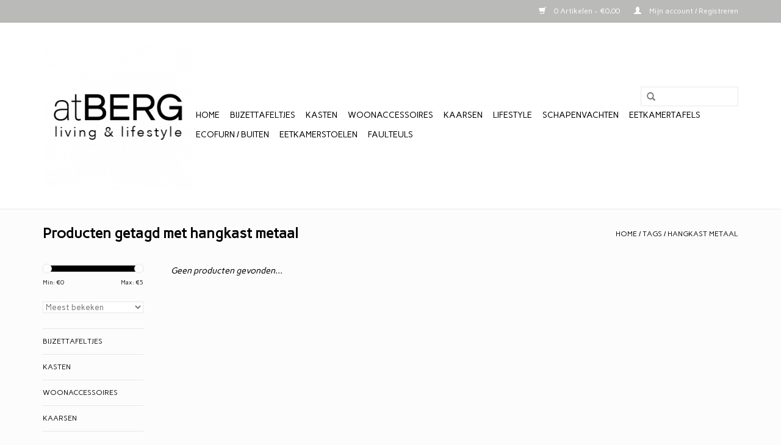

--- FILE ---
content_type: text/html;charset=utf-8
request_url: https://www.atberg.nl/tags/hangkast-metaal/
body_size: 4194
content:
<!DOCTYPE html>
<html lang="nl">
  <head>
    <meta charset="utf-8"/>
<!-- [START] 'blocks/head.rain' -->
<!--

  (c) 2008-2026 Lightspeed Netherlands B.V.
  http://www.lightspeedhq.com
  Generated: 21-01-2026 @ 11:36:47

-->
<link rel="canonical" href="https://www.atberg.nl/tags/hangkast-metaal/"/>
<link rel="alternate" href="https://www.atberg.nl/index.rss" type="application/rss+xml" title="Nieuwe producten"/>
<meta name="robots" content="noodp,noydir"/>
<meta property="og:url" content="https://www.atberg.nl/tags/hangkast-metaal/?source=facebook"/>
<meta property="og:site_name" content="atberg.nl"/>
<meta property="og:title" content="hangkast metaal"/>
<meta property="og:description" content="atBERG living &amp; lifestyle"/>
<!--[if lt IE 9]>
<script src="https://cdn.webshopapp.com/assets/html5shiv.js?2025-02-20"></script>
<![endif]-->
<!-- [END] 'blocks/head.rain' -->
    <title>hangkast metaal - atberg.nl</title>
    <meta name="description" content="atBERG living &amp; lifestyle" />
    <meta name="keywords" content="hangkast, metaal, atBERG living &amp; lifestyle, Ecofurn, Ecochair, Auskin, Fibre" />
    <meta http-equiv="X-UA-Compatible" content="IE=edge,chrome=1">
    <meta name="viewport" content="width=device-width, initial-scale=1.0">
    <meta name="apple-mobile-web-app-capable" content="yes">
    <meta name="apple-mobile-web-app-status-bar-style" content="black">
    <meta property="fb:app_id" content="966242223397117"/>


    <link rel="shortcut icon" href="https://cdn.webshopapp.com/shops/74149/themes/18446/v/1421392/assets/favicon.ico?20230608144916" type="image/x-icon" />
    <link href='//fonts.googleapis.com/css?family=Carme:400,300,600' rel='stylesheet' type='text/css'>
    <link href='//fonts.googleapis.com/css?family=Carme:400,300,600' rel='stylesheet' type='text/css'>
    <link rel="shortcut icon" href="https://cdn.webshopapp.com/shops/74149/themes/18446/v/1421392/assets/favicon.ico?20230608144916" type="image/x-icon" /> 
    <link rel="stylesheet" href="https://cdn.webshopapp.com/shops/74149/themes/18446/assets/bootstrap.css?20230608144916" />
    <link rel="stylesheet" href="https://cdn.webshopapp.com/shops/74149/themes/18446/assets/style.css?20230608144916" />    
    <link rel="stylesheet" href="https://cdn.webshopapp.com/shops/74149/themes/18446/assets/settings.css?20230608144916" />  
    <link rel="stylesheet" href="https://cdn.webshopapp.com/assets/gui-2-0.css?2025-02-20" />
    <link rel="stylesheet" href="https://cdn.webshopapp.com/assets/gui-responsive-2-0.css?2025-02-20" />   
    <link rel="stylesheet" href="https://cdn.webshopapp.com/shops/74149/themes/18446/assets/custom.css?20230608144916" />
    <script src="https://cdn.webshopapp.com/assets/jquery-1-9-1.js?2025-02-20"></script>
    <script src="https://cdn.webshopapp.com/assets/jquery-ui-1-10-1.js?2025-02-20"></script>
   
    <script type="text/javascript" src="https://cdn.webshopapp.com/shops/74149/themes/18446/assets/global.js?20230608144916"></script>

    <script type="text/javascript" src="https://cdn.webshopapp.com/shops/74149/themes/18446/assets/jcarousel.js?20230608144916"></script>
    <script type="text/javascript" src="https://cdn.webshopapp.com/assets/gui.js?2025-02-20"></script>
    <script type="text/javascript" src="https://cdn.webshopapp.com/assets/gui-responsive-2-0.js?2025-02-20"></script>
        
    <!--[if lt IE 9]>
    <link rel="stylesheet" href="https://cdn.webshopapp.com/shops/74149/themes/18446/assets/style-ie.css?20230608144916" />
    <![endif]-->
  </head>
  <body>  
    <header>
      <div class="topnav">
        <div class="container">
                    <div class="right">
            <a href="https://www.atberg.nl/cart/" title="Winkelwagen" class="cart"> 
              <span class="glyphicon glyphicon-shopping-cart"></span>
              0 Artikelen - €0,00
            </a>
            <a href="https://www.atberg.nl/account/" title="Mijn account" class="my-account">
              <span class="glyphicon glyphicon-user"></span>
                            Mijn account / Registreren
                          </a>
          </div>
        </div>
      </div>
      <div class="navigation container">
        <div class="align">
          <ul class="burger">
            <img src="https://cdn.webshopapp.com/shops/74149/themes/18446/assets/hamburger.png?20230608144916" width="32" height="32" alt="Menu">
          </ul>
          <div class="vertical logo">
            <a href="https://www.atberg.nl/" title="atberg.nl">
              <img src="https://cdn.webshopapp.com/shops/74149/themes/18446/v/724381/assets/logo.png?20230608144916" alt="atberg.nl" />
            </a>
          </div>
          <nav class="nonbounce desktop vertical">
            <form action="https://www.atberg.nl/search/" method="get" id="formSearch">
              <input type="text" name="q" autocomplete="off"  value=""/>
              <span onclick="$('#formSearch').submit();" title="Zoeken" class="glyphicon glyphicon-search"></span>
            </form>            
            <ul>
              <li class="item home ">
                <a class="itemLink" href="https://www.atberg.nl/">Home</a>
              </li>
                            <li class="item">
                <a class="itemLink" href="https://www.atberg.nl/bijzettafeltjes/" title="Bijzettafeltjes">Bijzettafeltjes</a>
                              </li>
                            <li class="item">
                <a class="itemLink" href="https://www.atberg.nl/kasten/" title="Kasten">Kasten</a>
                              </li>
                            <li class="item sub">
                <a class="itemLink" href="https://www.atberg.nl/woonaccessoires/" title="Woonaccessoires">Woonaccessoires</a>
                                <span class="glyphicon glyphicon-play"></span>
                <ul class="subnav">
                                    <li class="subitem">
                    <a class="subitemLink" href="https://www.atberg.nl/woonaccessoires/stoelpads-schapenvacht/" title="Stoelpads schapenvacht">Stoelpads schapenvacht</a>
                                      </li>
                                    <li class="subitem">
                    <a class="subitemLink" href="https://www.atberg.nl/woonaccessoires/manden-vazen-en-potten/" title="Manden, vazen en potten">Manden, vazen en potten</a>
                                      </li>
                                    <li class="subitem">
                    <a class="subitemLink" href="https://www.atberg.nl/woonaccessoires/planters/" title="Planters">Planters</a>
                                      </li>
                                    <li class="subitem">
                    <a class="subitemLink" href="https://www.atberg.nl/woonaccessoires/kandelaars/" title="Kandelaars">Kandelaars</a>
                                      </li>
                                    <li class="subitem">
                    <a class="subitemLink" href="https://www.atberg.nl/woonaccessoires/lampen/" title="Lampen">Lampen</a>
                                      </li>
                                    <li class="subitem">
                    <a class="subitemLink" href="https://www.atberg.nl/woonaccessoires/" title="Fotolijsten">Fotolijsten</a>
                                      </li>
                                    <li class="subitem">
                    <a class="subitemLink" href="https://www.atberg.nl/woonaccessoires/aan-de-wand/" title="Aan de wand">Aan de wand</a>
                                      </li>
                                    <li class="subitem">
                    <a class="subitemLink" href="https://www.atberg.nl/woonaccessoires/kussens/" title="Kussens">Kussens</a>
                                      </li>
                                    <li class="subitem">
                    <a class="subitemLink" href="https://www.atberg.nl/woonaccessoires/diversen/" title="Diversen">Diversen</a>
                                      </li>
                                  </ul>
                              </li>
                            <li class="item sub">
                <a class="itemLink" href="https://www.atberg.nl/kaarsen/" title="Kaarsen">Kaarsen</a>
                                <span class="glyphicon glyphicon-play"></span>
                <ul class="subnav">
                                    <li class="subitem">
                    <a class="subitemLink" href="https://www.atberg.nl/kaarsen/my-flame-biologische-sojakaarsen/" title="My Flame biologische sojakaarsen">My Flame biologische sojakaarsen</a>
                                      </li>
                                    <li class="subitem">
                    <a class="subitemLink" href="https://www.atberg.nl/kaarsen/kaarsen-28-cm/" title="Kaarsen 28 cm">Kaarsen 28 cm</a>
                                      </li>
                                  </ul>
                              </li>
                            <li class="item sub">
                <a class="itemLink" href="https://www.atberg.nl/lifestyle/" title="Lifestyle">Lifestyle</a>
                                <span class="glyphicon glyphicon-play"></span>
                <ul class="subnav">
                                    <li class="subitem">
                    <a class="subitemLink" href="https://www.atberg.nl/lifestyle/zeep/" title="Zeep">Zeep</a>
                                      </li>
                                    <li class="subitem">
                    <a class="subitemLink" href="https://www.atberg.nl/lifestyle/amberblokjes/" title="Amberblokjes">Amberblokjes</a>
                                      </li>
                                  </ul>
                              </li>
                            <li class="item sub">
                <a class="itemLink" href="https://www.atberg.nl/schapenvachten/" title="Schapenvachten">Schapenvachten</a>
                                <span class="glyphicon glyphicon-play"></span>
                <ul class="subnav">
                                    <li class="subitem">
                    <a class="subitemLink" href="https://www.atberg.nl/schapenvachten/kussens/" title="Kussens">Kussens</a>
                                      </li>
                                    <li class="subitem">
                    <a class="subitemLink" href="https://www.atberg.nl/schapenvachten/schapenvachten/" title="Schapenvachten">Schapenvachten</a>
                                      </li>
                                    <li class="subitem">
                    <a class="subitemLink" href="https://www.atberg.nl/schapenvachten/plaids/" title="Plaids">Plaids</a>
                                      </li>
                                  </ul>
                              </li>
                            <li class="item">
                <a class="itemLink" href="https://www.atberg.nl/eetkamertafels/" title="Eetkamertafels">Eetkamertafels</a>
                              </li>
                            <li class="item sub">
                <a class="itemLink" href="https://www.atberg.nl/ecofurn-buiten/" title="EcoFurn / Buiten">EcoFurn / Buiten</a>
                                <span class="glyphicon glyphicon-play"></span>
                <ul class="subnav">
                                    <li class="subitem">
                    <a class="subitemLink" href="https://www.atberg.nl/ecofurn-buiten/tuintapijten/" title="Tuintapijten">Tuintapijten</a>
                                      </li>
                                    <li class="subitem">
                    <a class="subitemLink" href="https://www.atberg.nl/ecofurn-buiten/ecofurn-houten-tuinmeubelen/" title="EcoFurn houten tuinmeubelen">EcoFurn houten tuinmeubelen</a>
                                      </li>
                                    <li class="subitem">
                    <a class="subitemLink" href="https://www.atberg.nl/ecofurn-buiten/nestkastjes/" title="Nestkastjes">Nestkastjes</a>
                                      </li>
                                    <li class="subitem">
                    <a class="subitemLink" href="https://www.atberg.nl/ecofurn-buiten/vuurschalen-en-kaarsen/" title="Vuurschalen en kaarsen">Vuurschalen en kaarsen</a>
                                      </li>
                                    <li class="subitem">
                    <a class="subitemLink" href="https://www.atberg.nl/ecofurn-buiten/lampen/" title="Lampen">Lampen</a>
                                      </li>
                                  </ul>
                              </li>
                            <li class="item">
                <a class="itemLink" href="https://www.atberg.nl/eetkamerstoelen/" title="Eetkamerstoelen">Eetkamerstoelen</a>
                              </li>
                            <li class="item">
                <a class="itemLink" href="https://www.atberg.nl/faulteuls/" title="Faulteuls">Faulteuls</a>
                              </li>
                                                      </ul>
            <span class="glyphicon glyphicon-remove"></span>  
          </nav>
        </div>
      </div>
    </header>
    
    <div class="wrapper">
      <div class="container content">
                <div class="page-title row">
  <div class="col-sm-6 col-md-6">
    <h1>Producten getagd met hangkast metaal</h1>
  </div>
  <div class="col-sm-6 col-md-6 breadcrumbs text-right">
    <a href="https://www.atberg.nl/" title="Home">Home</a>
    
        / <a href="https://www.atberg.nl/tags/">Tags</a>
        / <a href="https://www.atberg.nl/tags/hangkast-metaal/">hangkast metaal</a>
      </div>  
  </div>
<div class="products row">
  <div class="col-md-2 sidebar">
    <div class="sort">
      <form action="https://www.atberg.nl/tags/hangkast-metaal/" method="get" id="filter_form">
        <input type="hidden" name="mode" value="list" id="filter_form_mode" />
        <input type="hidden" name="limit" value="20" id="filter_form_limit" />
        <input type="hidden" name="sort" value="popular" id="filter_form_sort" />
        <input type="hidden" name="max" value="5" id="filter_form_max" />
        <input type="hidden" name="min" value="0" id="filter_form_min" />
        
        <div class="price-filter">
          <div class="sidebar-filter-slider">
            <div id="collection-filter-price"></div>
          </div>
          <div class="price-filter-range clear">
            <div class="min">Min: €<span>0</span></div>
            <div class="max">Max: €<span>5</span></div>
          </div>
        </div>
        
        <select name="sort" onchange="$('#formSortModeLimit').submit();">
                    <option value="popular" selected="selected">Meest bekeken</option>
                    <option value="newest">Nieuwste producten</option>
                    <option value="lowest">Laagste prijs</option>
                    <option value="highest">Hoogste prijs</option>
                    <option value="asc">Naam oplopend</option>
                    <option value="desc">Naam aflopend</option>
                  </select>        
                      </form>
    </div>
    
<ul>
        <li class="item"><span class="arrow"></span><a href="https://www.atberg.nl/bijzettafeltjes/" class="itemLink" title="Bijzettafeltjes">Bijzettafeltjes </a>
            </li>
           <li class="item"><span class="arrow"></span><a href="https://www.atberg.nl/kasten/" class="itemLink" title="Kasten">Kasten </a>
            </li>
           <li class="item"><span class="arrow"></span><a href="https://www.atberg.nl/woonaccessoires/" class="itemLink" title="Woonaccessoires">Woonaccessoires </a>
            </li>
           <li class="item"><span class="arrow"></span><a href="https://www.atberg.nl/kaarsen/" class="itemLink" title="Kaarsen">Kaarsen </a>
            </li>
           <li class="item"><span class="arrow"></span><a href="https://www.atberg.nl/lifestyle/" class="itemLink" title="Lifestyle">Lifestyle </a>
            </li>
           <li class="item"><span class="arrow"></span><a href="https://www.atberg.nl/schapenvachten/" class="itemLink" title="Schapenvachten">Schapenvachten </a>
            </li>
           <li class="item"><span class="arrow"></span><a href="https://www.atberg.nl/eetkamertafels/" class="itemLink" title="Eetkamertafels">Eetkamertafels </a>
            </li>
           <li class="item"><span class="arrow"></span><a href="https://www.atberg.nl/ecofurn-buiten/" class="itemLink" title="EcoFurn / Buiten">EcoFurn / Buiten </a>
            </li>
           <li class="item"><span class="arrow"></span><a href="https://www.atberg.nl/eetkamerstoelen/" class="itemLink" title="Eetkamerstoelen">Eetkamerstoelen </a>
            </li>
           <li class="item"><span class="arrow"></span><a href="https://www.atberg.nl/faulteuls/" class="itemLink" title="Faulteuls">Faulteuls </a>
            </li>
        </ul>
      </div>
  <div class="col-sm-12 col-md-10">
     
        <div class="no-products-found">Geen producten gevonden...</div>
      
  </div>
</div>



<script type="text/javascript">
  $(function(){
    $('#filter_form input, #filter_form select').change(function(){
      $(this).closest('form').submit();
    });
    
    $("#collection-filter-price").slider({
      range: true,
      min: 0,
      max: 5,
      values: [0, 5],
      step: 1,
      slide: function( event, ui){
    $('.sidebar-filter-range .min span').html(ui.values[0]);
    $('.sidebar-filter-range .max span').html(ui.values[1]);
    
    $('#filter_form_min').val(ui.values[0]);
    $('#filter_form_max').val(ui.values[1]);
  },
    stop: function(event, ui){
    $('#filter_form').submit();
  }
    });
  });
</script>      </div>
      
      <footer>
        <hr class="full-width" />
        <div class="container">
          <div class="social row">
                            <div class="social-media col-xs-12 col-md-12  text-center">
              <a href="https://www.facebook.com/huyze15" class="social-icon facebook" target="_blank"></a>                                          <a href="https://www.pinterest.com/atberg.nl" class="social-icon pinterest" target="_blank"></a>                                          <a href="https://www.instagram.com/huyze15sneek" class="social-icon instagram" target="_blank" title="Instagram atberg.nl"></a>              
            </div>
                      </div>
          <hr class="full-width" />
          <div class="links row">
            <div class="col-xs-12 col-sm-3 col-md-3">
                <label class="collapse" for="_1">
                  <strong>Klantenservice</strong>
                  <span class="glyphicon glyphicon-chevron-down hidden-sm hidden-md hidden-lg"></span></label>
                    <input class="collapse_input hidden-md hidden-lg hidden-sm" id="_1" type="checkbox">
                    <div class="list">
  
                  <ul class="no-underline no-list-style">
                                                <li><a href="https://www.atberg.nl/service/about/" title="Welcome atBERG!" >Welcome atBERG!</a>
                        </li>
                                                <li><a href="https://www.atberg.nl/service/general-terms-conditions/" title="Algemene voorwaarden" >Algemene voorwaarden</a>
                        </li>
                                                <li><a href="https://www.atberg.nl/service/disclaimer/" title="Vrijwaring Facebook m.b.t. like &amp; win acties, promoties en advertenties." >Vrijwaring Facebook m.b.t. like &amp; win acties, promoties en advertenties.</a>
                        </li>
                                                <li><a href="https://www.atberg.nl/service/privacy-policy/" title="Privacy Policy" >Privacy Policy</a>
                        </li>
                                                <li><a href="https://www.atberg.nl/service/payment-methods/" title="Betaalmethoden" >Betaalmethoden</a>
                        </li>
                                                <li><a href="https://www.atberg.nl/service/shipping-returns/" title="Verzenden &amp; retourneren" >Verzenden &amp; retourneren</a>
                        </li>
                                                <li><a href="https://www.atberg.nl/service/" title="Klantenservice" >Klantenservice</a>
                        </li>
                                                <li><a href="https://www.atberg.nl/service/welcome-atberg-huyze15/" title="Welcome atBERG!" >Welcome atBERG!</a>
                        </li>
                                            </ul>
                  </div> 
             
            </div>     
       
            
            <div class="col-xs-12 col-sm-3 col-md-3">
          <label class="collapse" for="_2">
                  <strong>Producten</strong>
                  <span class="glyphicon glyphicon-chevron-down hidden-sm hidden-md hidden-lg"></span></label>
                    <input class="collapse_input hidden-md hidden-lg hidden-sm" id="_2" type="checkbox">
                    <div class="list">
              <ul>
                <li><a href="https://www.atberg.nl/collection/" title="Alle producten">Alle producten</a></li>
                <li><a href="https://www.atberg.nl/collection/?sort=newest" title="Nieuwe producten">Nieuwe producten</a></li>
                <li><a href="https://www.atberg.nl/collection/offers/" title="Aanbiedingen">Aanbiedingen</a></li>
                                <li><a href="https://www.atberg.nl/tags/" title="Tags">Tags</a></li>                <li><a href="https://www.atberg.nl/index.rss" title="RSS-feed">RSS-feed</a></li>
              </ul>
            </div>
            </div>
            
            <div class="col-xs-12 col-sm-3 col-md-3">
              <label class="collapse" for="_3">
                  <strong>
                                Mijn account
                              </strong>
                  <span class="glyphicon glyphicon-chevron-down hidden-sm hidden-md hidden-lg"></span></label>
                    <input class="collapse_input hidden-md hidden-lg hidden-sm" id="_3" type="checkbox">
                    <div class="list">
            
           
              <ul>
                                <li><a href="https://www.atberg.nl/account/" title="Registreren">Registreren</a></li>
                                <li><a href="https://www.atberg.nl/account/orders/" title="Mijn bestellingen">Mijn bestellingen</a></li>
                                <li><a href="https://www.atberg.nl/account/tickets/" title="Mijn tickets">Mijn tickets</a></li>
                                <li><a href="https://www.atberg.nl/account/wishlist/" title="Mijn verlanglijst">Mijn verlanglijst</a></li>
                              </ul>
            </div>
            </div>
            <div class="col-xs-12 col-sm-3 col-md-3">
                 <label class="collapse" for="_4">
                  <strong>@BERG </strong>
                  <span class="glyphicon glyphicon-chevron-down hidden-sm hidden-md hidden-lg"></span></label>
                    <input class="collapse_input hidden-md hidden-lg hidden-sm" id="_4" type="checkbox">
                    <div class="list">
              
              
              
              <span class="contact-description">Detailhandel  in woonaccessoires en kleinmeubel</span>                            <div class="contact">
                <span class="glyphicon glyphicon-earphone"></span>
                0031619903465
              </div>
                                          <div class="contact">
                <span class="glyphicon glyphicon-envelope"></span>
                <a href="/cdn-cgi/l/email-protection#3851565e5778594c5a5d4a5f165654" title="Email"><span class="__cf_email__" data-cfemail="3950575f5679584d5b5c4b5e175755">[email&#160;protected]</span></a>
              </div>
                            </div>
              
                                                        <div class="hallmarks">
                                <a href="http://" title="" target="_blank">
                                    
                                  </a>
                 
              </div>
                          </div>
          </div>
          <hr class="full-width" />
        </div>
        <div class="copyright-payment">
          <div class="container">
            <div class="row">
              <div class="copyright col-md-6">
                © Copyright 2026 atberg.nl 
                                - Powered by
                                <a href="https://www.lightspeedhq.nl/" title="Lightspeed" target="_blank">Lightspeed</a>
                                                              </div>
              <div class="payments col-md-6 text-right">
                                <a href="https://www.atberg.nl/service/payment-methods/" title="Betaalmethoden">
                  <img src="https://cdn.webshopapp.com/assets/icon-payment-pin.png?2025-02-20" alt="Pin" />
                </a>
                                <a href="https://www.atberg.nl/service/payment-methods/" title="Betaalmethoden">
                  <img src="https://cdn.webshopapp.com/assets/icon-payment-visaelectron.png?2025-02-20" alt="Visa Electron" />
                </a>
                                <a href="https://www.atberg.nl/service/payment-methods/" title="Betaalmethoden">
                  <img src="https://cdn.webshopapp.com/assets/icon-payment-ideal.png?2025-02-20" alt="iDEAL" />
                </a>
                                <a href="https://www.atberg.nl/service/payment-methods/" title="Betaalmethoden">
                  <img src="https://cdn.webshopapp.com/assets/icon-payment-mastercard.png?2025-02-20" alt="MasterCard" />
                </a>
                                <a href="https://www.atberg.nl/service/payment-methods/" title="Betaalmethoden">
                  <img src="https://cdn.webshopapp.com/assets/icon-payment-visa.png?2025-02-20" alt="Visa" />
                </a>
                                <a href="https://www.atberg.nl/service/payment-methods/" title="Betaalmethoden">
                  <img src="https://cdn.webshopapp.com/assets/icon-payment-maestro.png?2025-02-20" alt="Maestro" />
                </a>
                                <a href="https://www.atberg.nl/service/payment-methods/" title="Betaalmethoden">
                  <img src="https://cdn.webshopapp.com/assets/icon-payment-mistercash.png?2025-02-20" alt="Bancontact / Mister Cash" />
                </a>
                                <a href="https://www.atberg.nl/service/payment-methods/" title="Betaalmethoden">
                  <img src="https://cdn.webshopapp.com/assets/icon-payment-directebanking.png?2025-02-20" alt="SOFORT Banking" />
                </a>
                              </div>
            </div>
          </div>
        </div>
      </footer>
    </div>
    <!-- [START] 'blocks/body.rain' -->
<script data-cfasync="false" src="/cdn-cgi/scripts/5c5dd728/cloudflare-static/email-decode.min.js"></script><script>
(function () {
  var s = document.createElement('script');
  s.type = 'text/javascript';
  s.async = true;
  s.src = 'https://www.atberg.nl/services/stats/pageview.js';
  ( document.getElementsByTagName('head')[0] || document.getElementsByTagName('body')[0] ).appendChild(s);
})();
</script>
<!-- [END] 'blocks/body.rain' -->
  </body>

</html>

--- FILE ---
content_type: text/javascript;charset=utf-8
request_url: https://www.atberg.nl/services/stats/pageview.js
body_size: -411
content:
// SEOshop 21-01-2026 11:36:48